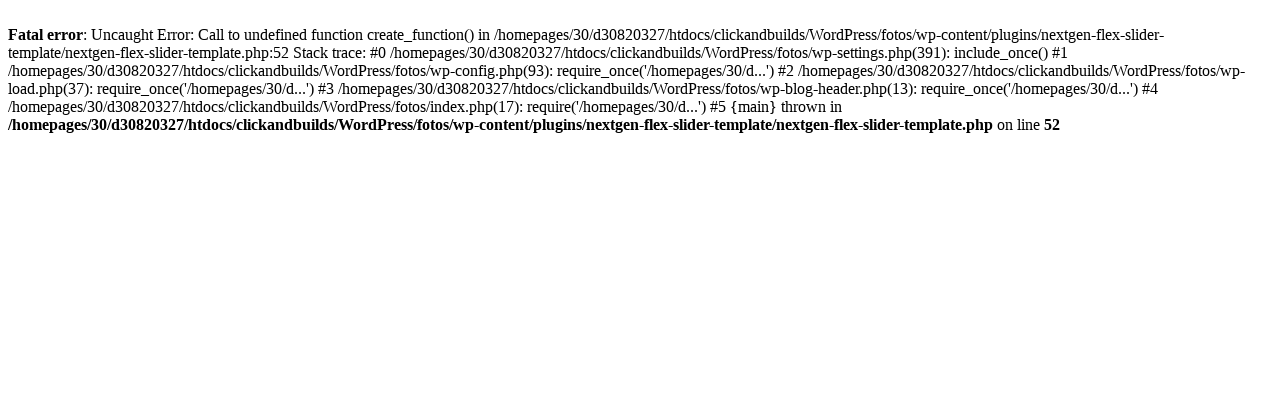

--- FILE ---
content_type: text/html; charset=UTF-8
request_url: http://fotos.thomitzek.com/galerie/schwarz-weiss/
body_size: 359
content:
<br />
<b>Fatal error</b>:  Uncaught Error: Call to undefined function create_function() in /homepages/30/d30820327/htdocs/clickandbuilds/WordPress/fotos/wp-content/plugins/nextgen-flex-slider-template/nextgen-flex-slider-template.php:52
Stack trace:
#0 /homepages/30/d30820327/htdocs/clickandbuilds/WordPress/fotos/wp-settings.php(391): include_once()
#1 /homepages/30/d30820327/htdocs/clickandbuilds/WordPress/fotos/wp-config.php(93): require_once('/homepages/30/d...')
#2 /homepages/30/d30820327/htdocs/clickandbuilds/WordPress/fotos/wp-load.php(37): require_once('/homepages/30/d...')
#3 /homepages/30/d30820327/htdocs/clickandbuilds/WordPress/fotos/wp-blog-header.php(13): require_once('/homepages/30/d...')
#4 /homepages/30/d30820327/htdocs/clickandbuilds/WordPress/fotos/index.php(17): require('/homepages/30/d...')
#5 {main}
  thrown in <b>/homepages/30/d30820327/htdocs/clickandbuilds/WordPress/fotos/wp-content/plugins/nextgen-flex-slider-template/nextgen-flex-slider-template.php</b> on line <b>52</b><br />
